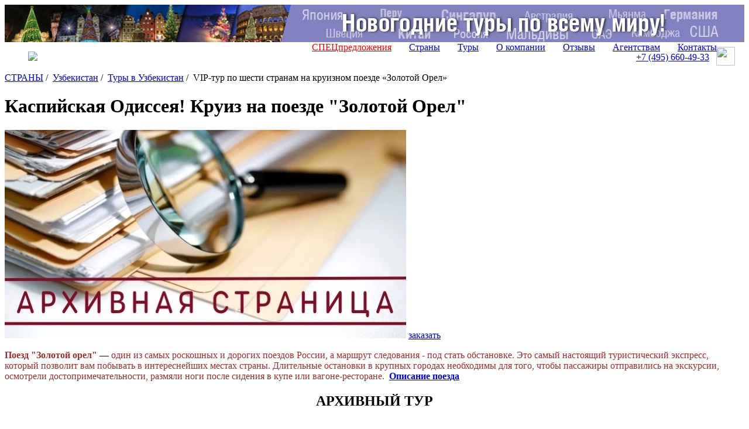

--- FILE ---
content_type: text/html; charset=UTF-8
request_url: https://www.svoiludi.ru/cruise/kaspiiskaia-odisseia-tashkent-erevan.html
body_size: 22563
content:
<!DOCTYPE HTML PUBLIC "-//W3C//DTD HTML 4.01//EN" "https://www.w3.org/TR/html4/strict.dtd"> <html> <head> <meta name="viewport" content="width=device-width, initial-scale=1"> <title>Круиз на поезде по Средней Азии и Кавказу, цены на 2024 год. Подбор тура </title> <link rel="stylesheet" href="/style/all.css?v1.3" type="text/css" /> <link rel="stylesheet" href="/lightbox/css/jquery.lightbox.packed.css" type="text/css" media="screen" /> <link rel="canonical" href="https://www.svoiludi.ru/cruise/kaspiiskaia-odisseia-tashkent-erevan.html" /> <meta name="description" content="Круиз на поезде по Средней Азии и Кавказу, цены на 2024 год. Подбор тура "> <meta property="og:title" content="Круиз на поезде по Средней Азии и Кавказу, цены на 2024 год. Подбор тура  - Туроператор «Свои люди»"> <meta property="og:image" content="/images/tb/17103/kaspiiskaia-odisseia-tashkent-erevan-17285470845601_w687h357.jpg"> <meta property="og:type" content="website"/> <meta property="og:locale" content="ru_RU" /> <meta http-equiv="Content-Type" content="text/html; charset=utf-8" /> <script  src="/lightbox/js/jquery-1.2.1.pack.js" type="text/javascript"></script> <script src="/scripts/adaptive.js" type="text/javascript"></script> <script  type="text/javascript" src="/scripts/jquery.rotator.js"></script> <script type="text/javascript">
	$(function(){
		$('#rotator1').rotator({fx:'slide',autorun: true, nav: true});
		$('#rotator2').rotator({fx:'fade',autorun: true, nav: false});
	})

	setTimeout( function() { $("#rotator2").css("background-image",""); } , 5000);

	</script> <script src="/lightbox/js/jquery.lightbox.js" type="text/javascript"></script> <script src="/scripts/zxml.js" type="text/javascript"></script> <script src="/scripts/sl.js?v1.2.3" type="text/javascript"></script> <script src="/scripts/script.js?v2" type="text/javascript"></script> <link rel="icon" href="/favicon.ico" type="image/x-icon"> <link rel="shortcut icon" href="/favicon.ico" type="image/x-icon"> <script>
	  (function(i,s,o,g,r,a,m){i['GoogleAnalyticsObject']=r;i[r]=i[r]||function(){
	  (i[r].q=i[r].q||[]).push(arguments)},i[r].l=1*new Date();a=s.createElement(o),
	  m=s.getElementsByTagName(o)[0];a.async=1;a.src=g;m.parentNode.insertBefore(a,m)
	  })(window,document,'script','//www.google-analytics.com/analytics.js','ga');
	  ga('create', 'UA-54077759-1', 'auto');
	  ga('send', 'pageview');
	</script> <script type="text/javascript" src="/scripts/openapi.js?34"></script> <script>
			$(document).ready(function () {
			    $('#dmiddle-content a[rel="lightbox"]').each(function(){
			        $(this).find('img').attr("src", $(this).attr('href'));
			        $(this).find('img').attr("width", 687);
			        $(this).find('img').removeAttr("height");
			        $(this).parent().css("width", "687px");
			        $(this).parent().css("height", "");
			        //alert($(this).find('img').height());
			    });
			});  
		</script> <link rel="stylesheet" href="/style/adaptive.css" type="text/css" /> </head> <body> <div id="dbody-conteiner"> <div id="dbanner-top"> <div class="rotator" id="rotator2" style="float: none; margin: 0; height: 64px; background: #850a26; background-image: url(/images/banners/gastranomik-baner7.jpg); background-position: center;"> </div> </div> <div id="dtop"> <div id="dlogo"> <a href="/"><img src="/img/logo-ext.svg"></a> </div> <button class="menu-button toggle-hamburger toggle-hamburger__animx"><span></span></button> <div id="dmenutop"> <a href="/top-tury.html" style="color: red;">СПЕЦпредложения</a> <a href="/countries.html">Страны</a> <a href="/tours.html">Туры</a> <a href="/about.html">О компании</a> <a href="/reviews.html">Отзывы</a> <a href="/agents.html ">Агентствам</a> <a href="/contacts.html">Контакты</a> </div> <div id="dtopphone"><ul> <li class="desktop_only"><a href="tel:74956604933">+7 (495) <span>660-49-33</span></a></li> <li class="social tab_only"><a href="tel:74956604933" target="_blank"><img src="/img/phone_icon.svg"></a></li> <li class="social"><a href="https://wa.me/74956604933" target="_blank"><img src="/img/whatapp_icon.svg"></a></li> </ul> <style>
    #dtop {
        position: relative;
        display: flex;
        flex-wrap: wrap;
        align-items: center;
        justify-content: space-between;
        padding: 0.5rem 1rem;
    }

    #dtop #dlogo {
        position: relative !important;
        top: 0px;
        left: 0px;
        margin-left: 1.5rem;
        background: transparent;
        width: auto !important;
    }

    #dtop #dlogo a, #dtop #dlogo img {
        height: 100%;
        width: auto !important;
    }

    #dtop #dmenutop {
    }

    #dtop #dmenutop a {
        padding: 0.5rem 15px;
    }

    #dtop .menu-button {
        top: auto !important;
    }

    #dtopphone {
    }

    #dtopphone ul {
        margin: 0px;
        padding: 0px;
        list-style: none;
        display: flex;
        align-items: center;
    }

    #dtopphone ul li {
        display: inline-flex;
        justify-items: center;
    }

    #dtopphone ul li.social img {
        margin-left: 0.75em;
        max-height: 100%;
        height: 28px;
        width: 28px;
    }

    @media (min-width: 990px) {

        .desktop_only {
            display: block;
        }

        .tab_only {
            display: none !important;
        }

        #dtop #dlogo {
        }

        #dtop #dmenutop {
            position: absolute;
            right: 2rem;
            bottom: 0.5rem;
            height: 100%;
            display: flex;
            align-items: end;
            justify-content: end;
            padding: 0 !important;
        }

        #dtopphone ul li.social {
        }

        #dtopphone ul li.social img {
            margin-left: 0.75em;
            max-height: 100%;
            height: 32px;
            width: 32px;
        }

    }

    @media (max-width: 980px) {

        .desktop_only {
            display: none !important;
        }

        .tab_only {
            display: block;
        }

        #dtop #dlogo {
        }

        #dtop #dmenutop {
        }

        #dtopphone {
            position: relative !important;
            padding: 8px 0px;
            top: 0px;
            right: 82px;
        }

        #dtopphone ul {
            justify-content: center;
        }

        #dtopphone ul li.social {
        }

        #dtopphone ul li.social img {
            height: 34px;
            width: 34px;
        }
    }

    @media (max-width: 768px) {

        #dtopphone {
            right: 58px;
        }

        #dtop #dlogo {
            height: auto;
            margin-left: 0px;
        }

        #dtop #dlogo img, #dtopphone ul li.social img {
            height: 36px !important;
            width: unset !important;
        }

        #dtopphone ul li.social {
        }

    }

    @media (max-width: 480px) {
        #dtopphone {
            font-size: 16px;
            right: 52px;
        }

        #dtopphone span {
            font-size: 22px;
        }

        #dtop #dlogo img {
            height: 30px !important;
        }

        #dtopphone ul li.social img {
            margin-left: 0.5em;
            height: 26px !important;
            width: unset !important;
        }
    }

    .uicon {
        display: inline-flex;
        vertical-align: middle;
        width: 22px;
        height: 22px;
        left: 0px;
        -webkit-mask-repeat: no-repeat;
        -webkit-mask-position: 50% 50%;
        -webkit-mask-size: contain;
        mask-repeat: no-repeat;
        mask-position: 50% 50%;
        mask-size: contain;
        background-color: white;
    }

    .uicon.uicon-xs {
        width: 10px;
        height: 10px;
    }

    .uicon.uicon-sm {
        width: 14px;
        height: 14px;
    }

    .uicon.uicon-md {
        width: 18px;
        height: 18px;
    }

    .uicon.uicon-2x {
        width: 44px;
        height: 44px;
    }

    .uicon.uicon-3x {
        width: 66px;
        height: 66px;
    }

    .uicon.uicon-4x {
        width: 44px;
        height: 88px;
    }
</style></div> </div> <div id="dmiddle" class="p60"> <div class="mobile-display inner-menu"> <div style="clear: both;" class="search"> <form action="/search.html" method="get" class="aside_search"> <button type="submit"></button> <input name="query" type="text" placeholder="поиск по сайту"> </form> </div> <button class="menu-button2 toggle-hamburger toggle-hamburger__animx"><span></span></button> <div class="menu-inner"> <div id="dleftmenu-2col"> <div id="dleftmenu-2col-left"> <a href="/uzbekistan/tury-v-uzbekistan.html" title="Туры в Узбекистан" class="selected">Туры в Узбекистан</a> <a href="/uzbekistan/tury-v-uzbekistane.html" title="Туры на Новый Год - 2026 в Узбекистан" >Туры на Новый Год в Узбекистан</a> <a href="/uzbekistan/goroda-i-kurorty-uzbekistana.html" title="Города и курорты Узбекистана" >Города и курорты Узбекистана</a> </div> <div id="dleftmenu-2col-right" data-class="optim"> <a href="/uzbekistan/korporativnyi-vip-tur-v-samarkand-tur.html" title="Корпоративный VIP-тур в Самарканд" >Корпоративный VIP-тур в Самарканд</a> <a href="/uzbekistan/vostochnaya-skazka-v-uzbekistane.html" title="Восточная сказка в Узбекистане" >Восточная сказка в Узбекистане</a> <a href="/uzbekistan/osennee-puteshestvie-v-uzbekistan.html" title="Классическое путешествие по Узбекистану" >Классическое путешествие по Узбекистану!</a> <a href="/uzbekistan/jemchujiny-uzberistana-na-prazdniki.html" title="Путешествие в Узбекистан на майские каникулы" >Жемчужины Узбекистана на майские праздники</a> <a href="/uzbekistan/maiskie-kanikuly-v-solnechnom-uzberkistane-tur.html" title="В Узбекистан на майские праздники" >Майские каникулы в солнечном Узбекистане</a> <a href="/cruise/kaspiiskaia-odisseia-erevan-almaty.html" title="Каспийская Одиссея! На VIP-поезде через 6 стран!" >Каспийская Одиссея! От Еревана до Алматы на поезде "Золотой Орёл"</a> <a href="/cruise/sokrovischa-uzbekistana.html" title="Сокровища Узбекистана" >Сокровища Узбекистана! Круиз на поезде "Золотой Орёл"</a> <a href="/cruise/shelkovyi-puti-almaty-tashkent.html" title="Шелковый путь! Круиз на поезде &quot;Золотой Орёл&quot;" >Шелковый путь! Круиз на поезде "Золотой Орёл"</a> </div> </div> </div> </div> <div id="dright-container"> <div id="dright"> <div id="lcol"> <div id="lcol-padding"> <div id="dlegend" xmlns:v="http://rdf.data-vocabulary.org/#"> <span typeof="v:Breadcrumb"> <a href="/" class="home" rel="v:url" property="v:title"><span style="display: none;">home</span></a> </span> <span typeof="v:Breadcrumb"> <a href="/countries.html" title="Страны" rel="v:url" property="v:title">СТРАНЫ</a>&nbsp;/&nbsp;		</span> <span typeof="v:Breadcrumb"> <a href="/uzbekistan.html" title="Государство Узбекистан" rel="v:url" property="v:title">Узбекистан</a>&nbsp;/&nbsp;		</span> <span typeof="v:Breadcrumb"> <a href="/uzbekistan/tury-v-uzbekistan.html" title="Туры в Узбекистан" rel="v:url" property="v:title">Туры в Узбекистан</a>&nbsp;/&nbsp;		</span> <span title="Каспийская Одиссея! Круиз на поезде &quot;Золотой Орел&quot;">VIP-тур по шести странам на круизном поезде «Золотой Орел»</span> </div> <h1 id="dheading">Каспийская Одиссея! Круиз на поезде "Золотой Орел"</h1> <div id="dmiddle-content"> <div> <div class="top_image-container"> <img src="/images/tb/17103/kaspiiskaia-odisseia-tashkent-erevan-17285470845601_w687h357.jpg" alt="Каспийская Одиссея! Круиз на поезде &quot;Золотой Орел&quot;" title="Каспийская Одиссея! Круиз на поезде &quot;Золотой Орел&quot;"> <a href="#" class="top_image-order act-order_form">заказать</a> </div> </div> <div class="infoblck bej"> <p><strong><span style="color: #9b2d30;">Поезд &quot;Золотой орел&quot; </span></strong>&mdash; <span style="color: #9b2d30;">один из самых роскошных и дорогих поездов России, а маршрут следования - под стать обстановке. Это самый настоящий туристический экспресс, который позволит вам побывать в интереснейших местах страны. Длительные остановки в крупных городах необходимы для того, чтобы пассажиры отправились на экскурсии, осмотрели достопримечательности, размяли ноги после сидения в купе или вагоне-ресторане. </span>&nbsp;<a href="https://www.svoiludi.ru/russia/transsibirskii-ekspress-zolotoi-orel.html"><strong>Описание поезда</strong></a></p> </div><div class="infoblck red"> <h2 style="text-align: center;">АРХИВНЫЙ ТУР</h2> </div><div class="txtblck content"><p><strong>Приглашаем Вас в VIP-тур на первом в России частном туристическом поезде &laquo;Золотой Орел&raquo;. По уровню комфорта купе поезда &quot;Золотой Орел&quot; соответствуют номерам в престижных отелях. Всего несколько раз в год этот роскошный экспресс отправляется по удивительному маршруту: через пять самобытных восточных государств и самое большое озеро на стыке Европы и Азии - озеро Севан, которое из-за размеров называют Каспийским морем. Вас ждет насыщенная экскурсионная программа по достопримечательностям Армении, Грузии, Туркменистана, Узбекистана, Азербайджана и Казахстана!</strong></p> <h2>Каспийская Одиссея! От Ташкента до Еревана</h2> <p><strong>Маршрут круиза:</strong>&nbsp;Ташкент &ndash; Самарканд - Бухара &ndash; Хива - Газовый кратер Дарваза - Ашхабад - Баку - Тбилиси &ndash; Телави - Мцхета &ndash; Уплисцихе - Гори &ndash; Боржоми - Дилижан &ndash; Озеро Севан - Ереван.</p> <p><strong>Продолжительность круиза:</strong> 16 дней/ 15 ночей.</p> <p><strong>Даты в 2024 году:</strong>&nbsp;по запросу.</p> <p><strong>Стоимость за человека:</strong></p> <div class="table-scroll"> <table border="1" cellpadding="1" cellspacing="1"> <tbody> <tr> <td style="text-align: center;"><strong>Категория купе</strong></td> <td style="text-align: center;"><strong>Серебрянный класс</strong></td> <td style="text-align: center;"><strong>Золотой класс</strong></td> <td style="text-align: center;"><strong>Императорский класс</strong></td> </tr> <tr> <td style="text-align: center;"><strong>Двухместное размещение</strong></td> <td style="text-align: center;">26795$</td> <td style="text-align: center;">33495$</td> <td style="text-align: center;">56895$</td> </tr> <tr> <td style="text-align: center;"><strong>Одноместное размещение</strong></td> <td style="text-align: center;">40195$</td> <td style="text-align: center;">55295$</td> <td style="text-align: center;">110995$</td> </tr> </tbody> </table> </div> <p><strong>В стоимость включено:</strong></p> <p><strong>Проживание</strong></p> <ul> <li>Проживание в пятизвездочном отеле в начале и в конце тура (Ташкент и Ереван);</li> <li>Проживание в лучших железнодорожных вагонах, размещение в купе с ванной комнатой на поезде &quot;Золотой орел&rdquo; (11 ночей);</li> <li>1 ночь проживания в пятизвездочном отеле Four Seasons, Баку (или аналогичном);</li> <li>1 ночь проживания в роскошном пятизвездочном отеле &quot;Йылдыз&quot; (Yyldyz), Ашхабад (или аналогичном).</li> </ul> <div> <p><strong>Питание</strong></p> <ul> <li>Свежеприготовленные блюда на борту с использованием лучших местных ингредиентов;</li> <li>Аутентичные блюда в местных ресторанах;</li> <li>Щедрое предложение напитков, включая международные вина во время обеда и ужина;</li> <li>Гала-ужин с икрой на борту нашего поезда;</li> <li>Завтрак, обед и ужин ежедневно - начиная с ужина в День 1 и заканчивая завтраком День 16;</li> <li>Вариант питания в купе для гостей Императорского люкса;</li> <li>Пакеты напитков по системе &quot;все включено&quot; для гостей Императорского люкса;</li> <li>Чай, кофе, бутилированная вода, безалкогольные напитки и местное пиво в вагоне баре.</li> </ul> <p><strong>Сервис</strong></p> <ul> <li>24-часовое обслуживание бортпроводников;</li> <li>Опытная команда менеджеров тура;</li> <li>Услуги зарегистрированного в Великобритании врача на борту поезда;</li> <li>Трансферы по прибытии и отправлении;</li> <li>Все чаевые - в поезде и вне поезда;</li> <li>Услуги носильщика багажа на протяжении всего путешествия;</li> <li>Бесплатный чай, кофе и бутилированная вода в купе 24 часа в сутки;</li> <li>Халаты, тапочки и туалетные принадлежности в купе;</li> <li>Платные услуги прачечной на борту поезда;</li> <li>Живая музыка в вагоне баре в исполнении нашего пианиста.</li> </ul> <p><strong>Программа экскурсий</strong></p> <ul> <li>Полностью организованная программа экскурсий вне поезда под руководством опытного гида, подробно описанные в маршруте;</li> <li>Свобода выбора вариантов экскурсий;</li> <li>Чартерный рейс из Баку в Ашхабад / возможность путешествия на пароме грузового поезда через Каспийское море;</li> <li>Персональные наушники для прослушивания комментариев профессионального гида;</li> <li>Бутилированная вода во время экскурсий;</li> <li>Питание в местных ресторанах в соответствии с программой тура.</li> </ul> </div></div><div class="txtblck content"><h2>Программа круиза</h2> <h4>День 1. Ташкент, Узбекистан</h4> <p>По прибытии в <strong>Ташкент</strong> Вас встречает наш представитель и организует трансфер в пятизвездочный отель в центре города.</p> <p>Вечером мы приглашаем Вас на <strong>приветственный ужин.</strong> К ужину, а также в течение всего путешествия Вам будет предложена винная карта с тщательно подобранным ассортиментом вин со всего мира.</p> <h4>День 2. Ташкент,&nbsp;Узбекистана</h4> <p>Сегодня мы побываем в Ташкенте, столице Узбекистана, и проедем по современной, построенной в стиле &laquo;советской эпохи&raquo; части города, которая была восстановлена после разрушительного землетрясения 1966 года. <br />
Экскурсия включает также посещение <b>Старого города </b>с узкими улочками, застроенными домами, и мечетями. В библиотеке медресе нам будет предоставлена уникальная возможность увидеть одну из самых священных и почитаемых реликвий Ислама &ndash; древнейшую&nbsp;<b>рукопись Корана Османа. </b>Далее мы отправляемся в <b>Музей железнодорожной техники&nbsp;</b>и&nbsp;<b>Государственный&nbsp;</b><b>музей&nbsp;</b><b>прикладного&nbsp;</b><b>искусства&nbsp;</b><b>Узбекистана</b>.</p> <p>Вечером мы садимся на наш частный поезд &laquo;Золотой Орел&raquo; и начинаем наше железнодорожное путешествие в Ереван.</p> <h4>День 3. Самарканд, Узбекистан</h4> <p>История Самарканда неразрывно связана с многовековой историей <strong>Великого Шелкового пути.</strong>Уже само название города, основанного в VI веке до нашей эры, указывает на его статус, как одного из самых важных городов Центральной Азии и известного своим архитектурным наследием, относящимся к XIV &ndash; XVII векам, период на который пришёлся расцвет Самарканда как легендарной столицы империи Тамерлана и династии Тимуридов.</p> <p>Сегодня мы посетим некоторые из самых значительных мест города, включая <b>площадь&nbsp;</b><b>Регистан</b>, отличающуюся своей утонченной элегантностью <b>мечеть Биби-Ханым </b>и&nbsp;<b>обсерваторию</b><b>У лугбека</b>, одну из первых исламских астрономических обсерваторий, построенную в 1428 году. Перед ужином мы вернемся на площадь, освещенную ночными огнями.</p></div><div class="txtblck content"><h4>День 4. Бухара, Узбекистан</h4> <p>Бухара просто восхищает своим великолепием и стоит того, чтобы задержаться здесь на 2 дня. В преддверии празднования 2500-летия в 1999 году UNESCO финансировало реновацию большей части города. <strong>Бухара</strong> &ndash; это сокровищница исторических зданий и архитектурных памятников, многие из которых прекрасно сохранились до наших дней.</p> <p>Экскурсионная программа в Бухаре начинается с посещения дворца <b>Ситораи Мохи-Хоса </b>(что в переводе означает &laquo;Дворец, Подобный Звездам и Луне&raquo;). В настоящее время это<strong> М</strong><strong>узей декоративно-прикладного искусства.</strong></p> <p>Далее мы направляемся в <strong>медресе Халифа Ниёзкули (Ниязкули), </strong>более известного под названием <b>Чор-Минор </b>&mdash; в переводе Четыре минарета. Медресе продолжает вызывать архитектурный интерес благодаря своему уникальному дизайну. Каждый из четырех минаретов имеет разную форму. Существует мнение, что элементы художественного оформления этих башен отражают религиозно - философское осмысление четырех мировых религий.</p> <p>После обеда в местном ресторане мы посетим <b>Шуховскую башню</b>, построенную в 1929 году, которая когда-то выполняла функцию водонапорной башни. Сегодня башня восстановлена и служит туристической достопримечательностью. Мы поднимемся на лифте на смотровую площадку, откуда открывается великолепный вид на Старый город. <br /> <br />
И завершается наша экскурсия поездкой в древнюю <b>цитадель Арк</b>.</p> <p>Эта &laquo;Благородная обитель&raquo; как нельзя лучше передает восточную экзотикуУзбекистана.</p> <p>Ужин пройдет в ресторане на <strong>крыше отеля Minorai Kalon, </strong>где мы продегустируем лучшие блюда бухарской кухни и полюбуемся на площадь Калян в лучах заходящегосолнца .</p></div><div class="txtblck content"><h4>День 5. Бухара, Uzbekistan</h4> <p>Бухара &ndash; волшебный город, где современная жизнь переплетается с таинственным очарованием древней архитектуры. Экскурсионная программа начинается с посещения центральной площади.</p> <p><b>Ляби Хауз</b>, что впереводе значит &laquo;у пруда&raquo;. Площадь образована зданиями медресе <strong>Кукельдаш</strong> и медресе и ханаки <strong>Диван-Беги,</strong> обрамляющими <strong>водоем хауз Надир-Беги.</strong> Здесь в тени тутовых деревьев местные чайханы уютно соседствуют с вечерними джаз-барами и кофейнями в западном стиле.</p> <p>К западу от площади Ляби Хауз расположена древнейшая мечеть Бухары &ndash; <b>Магоки Аттори</b>. Ее строительство в 714году связано с именем арабского шейха, наместника Хорасана, Кутейбы ибн Муслима &ndash; одного из первейших людей, принесших ислам на территорию Центральной Азии. Мечеть известна своим резным декором, уникальными голубыми орнаментами и арками, украшенными сталактитами, и входит в список объектов Всемирного наследия&nbsp; ЮНЕСКО. В настоящее время в ней располагается <strong>Музей ковровых изделий. <br /> <br /> </strong>Далее мы двигаемся к <strong>площади Калян </strong>и знаменитой <b>мечети </b><b>Калян</b>, одной из древнейших и второй по величине во всей Центральной Азии. Традиционный дизайн мечети, ее большие комнаты максура, галереи с куполами и глубокими нишами перенесет Вас в давно ушедшую эпоху.</p> <p>После обеда - свободное время. Вы можете посетить<strong> базарные ряды</strong> или провести время в <strong>чайхане.</strong></p> <p>А вечером мы приглашаем Вас на традиционное <strong>узбекское барбекю</strong>. Сочное мясо, обильно маринованное и приготовленное на гриле на открытом огне&hellip; это тающее во рту угощение станет идеальным завершением нашего пребывания в Бухаре. Мы снова садимся в поезд и продолжаем наше путешествие.</p> <h4>День 6. Хива,&nbsp;Узбекистан</h4> <p>Сегодня мы отправляемся на экскурсию в <strong>древний город Хиву,</strong> основанный 2500 лет тому назад. Когда-то один из важных торговых поселений Шелкового пути, а в настоящее время объект Всемирного наследия ЮНЕСКО, Хива находится на пересечении путей из <strong>России в Иран, Монголию и Китай.</strong> Возвышающийся посреди пустыни город поражает великолепием древней архитектуры. Мы перенесемся в глубину веков и посетим завораживающие своей красотой мечети, базары и минареты древних стен Хивы.</p></div><div class="txtblck content"><h4>День 7. Газовый кратер Дарваза и Ашхабад, Туркменистан</h4> <p>Следующая запланированная остановка поезда &laquo;Золотой Орел&raquo; на железнодорожной станции<strong> Ичогуз. </strong>Отсюда мы отправимся на экскурсию к знаменитому горящему <b>газовому кратеру Дарваза</b>, который представляет собой впечатляющее зрелищеособенно в ночное время. Этот 70-метровый кратер находится в центре пустыни Каракум, территории богатой природным газом. Местные жители называют его &laquo;Дверью в преисподнюю&raquo;, или &laquo;Вратами ада&raquo;, он горит уже более 50 лет.</p> <p><b>Ашхабад</b>,&nbsp; столицу Туркменистана, еще называют &laquo;Лас Вегасом Каракума&raquo;. Город расположен между пустыней Каракум и горной системой Копетдаг. Ашхабад считается сравнительно молодым городом, который вырос на руинах города Конджикала на Великом шёлковом пути. В советское время город был почти полностью перестроен после разрушительного землетрясения в 1948 году. Городские экстравагантные фонтаны, золотые купола и современные небоскребы выглядят несколько необычно на фоне пустыни. <br /> <br />
Основным пунктом программы нашего пребывания в Ашхабаде станет посещение <b>Национального музея </b>и <b>Мечети Туркменбаши Рухы </b>в селении <strong>Кипчак.</strong></p> <p>В Ашхабаде мы остановимся на одну ночь в гостинице, пока поезд погрузят на паром и перевезут через Каспийское море.</p> <p><b>День 8.&nbsp;</b><b>Баку,&nbsp;</b><b>Азербайджан</b></p> <p>В этот день мы совершим перелет из Ашхабада в Баку и разместимся в пятизвездочном отеле <strong>Four Seasons Баку </strong>(или аналогичном) на одну ночь. <br /> <strong><br />
Баку, </strong>столица Азербайджана, находится на западном побережье Каспийского моря в южной части Апшеронского полуострова вдоль Бакинской бухты.<br /> <br />
Бухта, защищенная островами Бакинского архипелага, представляет собой лучшую гавань Каспийского моря, а Апшеронский полуостров обеспечивает защиту от сильных северных ветров. <br /> <br />
Баку получил свое международное значение благодаря крупным нефтяным месторождениям и развитой нефтяной промышленности.<br /> <br />
Центром современного Баку является <b>Старый город </b>или <strong>крепость Ичери-шехер. </strong>Большинство стен, укрепленных после русского завоевания в 1806 году, сохранились до наших дней, в том числе и 27-метровая башня <b>Гыз галасы </b><b>(Девичья башня</b>,<b>XII век). </b>Обнесенный стеной старый город очень живописен, с его лабиринтом узких улочек и старинными зданиями. <br />
К ним относится<strong> Дворец Ширваншахов</strong>, сейчас музей, старейшая часть которого датируется XI веком. К XI веку относится также мечеть <strong>Сынык-Кала (1078-79). </strong>Другие известные исторические здания: <strong>Диван-хане, Джума-мечеть и Мавзолей Сейида Яхья Бакуви, </strong>средневекового ученого, мыслителя и придворного астролога. Вокруг крепостных стен по склонам холмов, окружающих залив, поднимаются улицы и величественные здания современного Баку.</p></div><div class="txtblck content"><h4>День 9. Баку, Азербайджан &ndash; свободный день или тур на выбор</h4> <p>Сегодня утром мы предлагаем тур к&nbsp;<b>наскальным рисункам Гобустана</b>.</p> <p>Расположенный в 64 км от Баку на западном побережье Каспийского моря, <strong>Гобустанский заповедник </strong>является выдающимся археологическим памятником с более чем 6000 доисторических наскальных рисунков. На этой территории также обнаружены некогда обитаемые пещеры, следы поселений и усыпальницы.</p> <p>После экскурсии мы предлагаем обед в ресторане с видом на Каспийское море.</p> <p>Вечером мы возвратимся на наш поезд Золотой Орел и продолжим путешествие в Грузию.</p> <h4>День 10. Тбилиси, Грузия</h4> <p>Мы направляемся в <strong>Тбилиси. </strong>В окружении Сурамского горного хребта, город протянулся узкой полосой на 27 км по берегам реки Куры. Несмотря на войны и пожары, вызвавшие многочисленные изменения в топографии Тбилиси, старая частьгорода сохранила свою первоначальную планировку, напоминающую паутину из узких извилистых улочек и переулков.</p> <p>Сегодня мы посетим исторические места города: крестово-купольный <b>Храм Метехи&nbsp;</b>XIII века, бывший в прошлом крепостью и резиденцией грузинских царей, и <b>православный собор Сиони </b>V века, историческиглавный храм Тбилиси.<br /> <br />
Мы также побываем в построенном в 2004 году православном кафедральном <b>соборе Святой Троицы Цминда Самеба</b>, одном из крупнейших православных храмов в мире, и совершим <b>пешеходную экскурсию по старому городу </b>и проспекту Руставели. Здесь находится Большой концертный зал Тбилисской филармонии. Построенное в 1967-1971 годы, здание Тбилисской филармонии признано самым красивым общественным зданием, созданным после Второй мировой войны. <br /> <br />
В <b>музее Грузии </b><strong>им. Симона Джанашиа</strong> мы познакомимся с сокровищами города - уникальной коллекцией из археологических, этнографических и культурных экспонатов.</p> <h4>День 11. Телави,&nbsp;Регион Кахетия,&nbsp;Грузия</h4> <p>Сегодня мы побываем в живописном <b>Кахетинском регионе</b>, который граничит с Большим Кавказским горным хребтом. Регион известен как родина грузинских виноделов.</p> <p>Мы посетим загородное <b>имение Цинандали</b>, с прекрасным декоративным садом, домом-музеем, парком и исторической винодельней XIX века. Имение расположено недалеко от Телави, около двух часов езды от Тбилиси, и принадлежит семье князя Александра Чавчавадзе, основоположника грузинского романтизма и энтузиаста виноделия.</p></div><div class="txtblck content"><h4>День 12. Мцхета, Уплисцихе &amp; Гори, Грузия</h4> <p>Сегодня мы побываем в <strong>Мцхете, пещерном городе Уплисцихе и Гори.</strong></p> <p><b>Мцхета, древняя столица Грузии</b>. Благодаря своему историческому значению и многочисленным древним памятникам Мцхета в 1994 году стала объектом Всемирного наследия ЮНЕСКО.</p> <p>Знаменитый <b>пещерный город Уплисцихе&nbsp;</b>датируется VI веком до нашей эры и впервые упоминается в летописях I века нашей эры. Мы пройдем по высеченным в скалистом плато огромным гулким залам, извилистым коридорам-улицам, залам для языческих культов и даже увидим остатки старейшего театра Грузии со зрительным залом, сценой и оркестровой ямой. Как и у других пещерных городов Грузии, история Уплисцихе уходит своими корнями в доисторические традиции народов Ближнего Востока.</p> <p>С одной стороны, крепость была защищена Курой и почти отвесной скалой; с другой, - мощными укреплениями. Его стратегическое положение на подступах к Гори и сильная оборона позволяли контролировать окружающую местность. Были многочисленные попытки уничтожить Уплисцихе. И только в XIII веке это удалось сделать ордам сына Чингисхана Хулагу, захвативших и разрушивших с помощью осадных машин многие крепости в Закавказье. 5000 жителей Уплисцихе погибли, и жизнь в крепости навсегда оборвалась.</p> <p><strong>Гори </strong>&mdash; один из старейших городов Грузии, основанный в VII веке нашей эры как Тонтио. В 1879 году здесь родился советский вождь Иосиф Сталин. Детские годы он провел в городе, а затем (1888-94) учился в духовной семинарии. Небольшой дом, в котором родился Сталин, сохранился рядом с дворцовым зданием, в котором находится главный корпус <b>музея Сталина</b>. Рядом с ним представлен личный железнодорожный салон-вагон Сталина, который использовался им с 1941 года, в том числе для поездок на Тегеранскую и Ялтинскую конференции.</p> <p>Завершится экскурсия выступлением группы традиционного грузинского полифонического пения <strong>(грузинское многоголосие).</strong></p> <h4>День 13. Боржоми, Грузия</h4> <p>На берегу Куры в <b>Боржомском ущелье&nbsp;</b>находится <strong>город Боржоми. </strong>Все ущелье представляет собой обширный природный заповедник, расположенный на высоте 800 м над уровнем моря и усеянный курортными городами и летними виллами, построенными во второй половине XIX века. Здесь разливается самая известная минеральная вода бывшего СССР &laquo;Боржоми&raquo; &mdash; более 300 000 000 бутылок в год.</p> <p>В непосредственной близости от Боржоми, в <strong>селе Ликани,</strong> расположен <b>Дворец Романовых </b>(также известный, как Ликанский дворец) &ndash; это один из красивейших образцов архитектуры в Грузии. В настоящее время во дворце ведутся реставрационные работы, и через некоторое время здесь откроется государственный музей царской семьи.</p></div><div class="txtblck content"><h4>День 14. Дилижан&amp;ОзероСеван, Армения</h4> <p>Мы продолжаем наше путешествие и направляемся в<strong> Дилижан,</strong> где посетим расположенный недалеко от города <b>монастырь Ахпат</b>, построенный в период с X по XIV века. Монастырь расположен в живописном месте на плато в ущелье небольших горных рек. Главный храм монастыря -<strong> Церковь Сурб Зоравор Аствацацин (Церковь Святой Богородицы Зоравор).</strong></p> <p>Далее наш поезд следует по живописному маршруту вокруг<strong> озера Севан</strong>, и мы делаем короткую остановку для прогулки по пляжу. Наряду с Ваном и Урмией, <b>озеро Севан </b>&ndash; одно из главных озер исторической Армении, которые&nbsp; называют армянскими &laquo;морями&raquo;. Это единственное озеро, которое полностью находися внутри границ современной Республики Армения.</p> <h4>День 15. Ереван,&nbsp;Армения</h4> <p>Ереван расположен в Араратской долине, на левом берегу Аракса, а с южной стороны возвышаются заснеженные вершины горы<strong> Арарат.</strong> Несмотря на то, что гора находится на востоке Турции, за пределами современной Армении, она является главным национальным символом армян и считается священной горой. <br /> <br />
У Еревана очень богатая история: город был заселен 6000 лет до нашей эры, и в VIII веке до нашей эры здесь была воздвигнута крепость <strong>Эребуни. </strong>До начала XIX века город постоянно захватывали, и он переходил от турок к персам, и только в 1827 году вошел в состав Российской Империи. В 1920 году город становится столицей советской Республики Армения, а после распада Советского Союза &ndash; столицей независимого государства Армения.</p> <p>Сегодня мы направляемся за 37 км от Еревана на экскурсию в <b>монастырский комплекс Герард</b>, внесённый ЮНЕСКО в список объектов Всемирного культурного наследия. Часть храмов, пещерные кельи, часовни и другие сооружения высечены в склоне холма. Комплекс средневековой скальной архитектуры расположен в великолепном по своей природной красоте <strong>горном ущелье притока реки Азат.</strong></p> <p>Мы также посетим сооруженный в I веке нашей эры языческий храм бога солнца Митры, <b>Гарни</b>, и сохранившиеся возле храма остатки древней крепости, царского дворца и здания бани.</p> <p>По возвращении в Ереван мы остановимся у архитектурно-монументального <b>комплекса &laquo;Каскад&raquo; </b>и побываем в <strong>Центре искусств Гафесчяна.</strong></p></div><div class="txtblck content"><h4>День 16. Ереван,&nbsp;Армения</h4> <p>После завтрака отъезд в аэропорт к Вашему рейсу.</p> <p>Вы можете продлить свое пребывания в Ереване, оставшись еще на несколько дней, и самостоятельно исследовать город и его окрестности!</p></div> <div style="clear: both; margin: 0 10px;"> <div id="dformzakaz"> <hr style="border: 1px solid #d57819"> <form method="POST" id="zakazform" name="zakazform" action="/?temapage=requesttour&action=request"> <input type="Hidden" name="fidobject" value="17103"> <input type="hidden" name="furi" value="www.svoiludi.ru/cruise/kaspiiskaia-odisseia-tashkent-erevan.html"> <table border="0" cellpadding="0" cellpadding="1"> <tr> <td colspan="2"><h3>Запрос путешествия</h3></td> </tr> <tr> <td class="thead" title="укажите ваше имя, как к вам обращаться">Имя <span class="required" title="укажите ваше имя, как к вам обращаться">*</span>:&nbsp;</td> <td><input type="text" name="ffio" size="40"></td> </tr> <tr> <td class="thead" title="укажите номер телефона, желательно с кодом города">Телефон <span class="required" title="укажите номер телефона, желательно с кодом города">*</span>:&nbsp;</td> <td><input type="text" name="fphone" size="40"></td> </tr> <tr> <td class="thead" title="если у вас нет email, укажите телефон">E-mail <span class="required" title="если у вас нет email, укажите телефон">*</span>:&nbsp;</td> <td><input type="text" name="femail" size="40"></td> </tr> <tr> <td class="thead">Количество человек:&nbsp;</td> <td><input type="text" name="fcnt" size="40"></td> </tr> <tr> <td class="thead">Предполагаемые даты поездки:&nbsp;</td> <td><input type="text" name="fdate" size="40"></td> </tr> <tr> <td class="thead">Количество дней:&nbsp;</td> <td><input type="text" name="fday" size="40"></td> </tr> <tr> <td class="thead">Категория отеля:&nbsp;</td> <td><select name="fhotel"> <option value=""></option> <option value="5">5*</option> <option value="4">4*</option> <option value="3">3*</option> </select> </td> </tr> <tr> <td class="thead">Перелет:&nbsp;</td> <td><input type="Checkbox" name="fperelet" value="1" class="check">&nbsp;нужен</td> </tr> <tr> <td class="thead" title="место вашего проживания, чтобы с вами связаться, часовой пояс">Город вылета:&nbsp;</td> <td><input type="text" name="fcity" size="40"></td> </tr> <tr> <td class="thead">Виза:&nbsp;</td> <td><input type="Checkbox" name="fvisa" value="1" class="check">&nbsp;нужна</td> </tr> <tr> <td class="thead">Трансфер:&nbsp;</td> <td><input type="Checkbox" name="ftransfer" value="1" class="check">&nbsp;нужен</td> </tr> <tr> <td class="thead">Рассылка СПО (не чаще 2-3 раз в неделю):&nbsp;</td> <td><input type="Checkbox" name="fsubscribe" value="1" class="check" checked>&nbsp;нужна</td> </tr> <tr> <td class="thead">Являюсь постоянным клиентом компании:&nbsp;</td> <td><input type="Checkbox" name="fclient" value="1" class="check">&nbsp;да</td> </tr> <tr> <td class="thead">Согласен на обработку персональных<br> данных в соответствии 
с<br> <a href="/politika.html">Политикой конфиденциальности</a> <span class="required">*</span>:&nbsp;</td> <td style="vertical-align: bottom;"> <input type="Checkbox" name="fpolitika" value="1" class="check" checked>&nbsp;да</td> </tr> <tr valign="top"> <td class="thead">Комментарий:<br> (дополнительные пожелания,<br> удобное время и способ связи)</td> <td><textarea name="fcomment" cols="31" rows="10"></textarea></td> </tr> <tr class="fb"> <td>Подтверждение контакта:&nbsp;</td> <td><input type="text" name="contact_verification" size="40" value=""></td> </tr> <tr> <td colspan="2" align="center"><input class="order_but" type="submit" name="fsubmit" value="" ></td> </tr> <tr> <td colspan="2" align="left"><span class="required">*</span> - поля, обязательные для заполнения</td> </tr> <tr class="fb"> <td>Комментарий посетителя:&nbsp;</td> <td><input type="text" name="fbcomment" size="40"></td> </tr> </table> </form> </div> </div> <div style="clear: both; margin: 50px 10px 0 10px;"> <noindex> <div class="addthis_inline_share_toolbox"></div> </noindex> </div> <iframe name="karman" width="0" height="0" frameborder="0"></iframe> <div style="margin: 30px 6px 0 0; padding: 0 0 0 0; text-align: right;"><a href="#dtop" style="color: #a1a3a8; text-decoration: none; background: url(/img/up.gif) 100% 100% no-repeat; padding-right: 20px; font: normal 11px Arial, Helvetica, sans-serif;">наверх</a></div> </div> </div> </div> </div> </div> <div id="dleft" class="mobile-none"> <form id="dsearchform" name="s" action="/search.html" method="get"><input type="Text" name="query" class="inputtext"><input type="Submit" value="найти" class="inputsubmit"></form> <div style="clear: both;"></div> <div id="dcountry"> <a href="/uzbekistan.html" title="Государство Узбекистан">Узбекистан</a></div> <div id="dleftmenu-2col"> <div id="dleftmenu-2col-left"> <a href="/uzbekistan/tury-v-uzbekistan.html" title="Туры в Узбекистан" class="selected">Туры в Узбекистан</a> <a href="/uzbekistan/tury-v-uzbekistane.html" title="Туры на Новый Год - 2026 в Узбекистан" >Туры на Новый Год в Узбекистан</a> <a href="/uzbekistan/goroda-i-kurorty-uzbekistana.html" title="Города и курорты Узбекистана" >Города и курорты Узбекистана</a> </div> <div id="dleftmenu-2col-right" data-class="optim"> <a href="/uzbekistan/korporativnyi-vip-tur-v-samarkand-tur.html" title="Корпоративный VIP-тур в Самарканд" >Корпоративный VIP-тур в Самарканд</a> <a href="/uzbekistan/vostochnaya-skazka-v-uzbekistane.html" title="Восточная сказка в Узбекистане" >Восточная сказка в Узбекистане</a> <a href="/uzbekistan/osennee-puteshestvie-v-uzbekistan.html" title="Классическое путешествие по Узбекистану" >Классическое путешествие по Узбекистану!</a> <a href="/uzbekistan/jemchujiny-uzberistana-na-prazdniki.html" title="Путешествие в Узбекистан на майские каникулы" >Жемчужины Узбекистана на майские праздники</a> <a href="/uzbekistan/maiskie-kanikuly-v-solnechnom-uzberkistane-tur.html" title="В Узбекистан на майские праздники" >Майские каникулы в солнечном Узбекистане</a> <a href="/cruise/kaspiiskaia-odisseia-erevan-almaty.html" title="Каспийская Одиссея! На VIP-поезде через 6 стран!" >Каспийская Одиссея! От Еревана до Алматы на поезде "Золотой Орёл"</a> <a href="/cruise/sokrovischa-uzbekistana.html" title="Сокровища Узбекистана" >Сокровища Узбекистана! Круиз на поезде "Золотой Орёл"</a> <a href="/cruise/shelkovyi-puti-almaty-tashkent.html" title="Шелковый путь! Круиз на поезде &quot;Золотой Орёл&quot;" >Шелковый путь! Круиз на поезде "Золотой Орёл"</a> </div> </div> <div class="dbanner-left-middle" style="padding-top: 0px;"><a href="/africa-tours.html" title="" style="background: url('/images/razdel/15642/17314971489192.png') left top no-repeat; height: 155px;"></a> </div><div class="dbanner-left-middle" style="padding-top: 0px;"><a href="/cooperation-organizations.html" title="" style="background: url('/images/razdel/15642/17574202829838.png') left top no-repeat; height: 155px;"></a> </div> <div id="dleftmenu-bottom"> <div id="dmenutur-second"> <a href="/tours.html" class="title" title="Путешествия по всему миру">Туры</a> <a href="/garantirovannye-tury.html" title="Гарантированные туры в мини-группах" >Гарантированные туры в мини-группах</a> <a href="/tury-may-holidays.html" title="Майские праздники 2026! " >Туры на майские праздники</a> <a href="/individual-tours.html" title="Индивидуальные туры " >Индивидуальные туры</a> <a href="/plan-tours.html" title="Идеи путешествий и популярные туры" >Идеи путешествий и популярные туры</a> <a href="/cooperation-organizations.html" title="Корпоративные туры" >Корпоративные туры</a> <a href="/vip-tury.html" title="ВИП-туры" >VIP-туры</a> <a href="/sea-tours.html" title="Отдых на море" class="istop">Отдых на море</a> <a href="/cruise.html" title="Круизы" class="istop">Круизы</a> <a href="/redkie-napravlenia-i-unikalnye-marshruty.html" title="Редкие направления и уникальные маршруты" >Редкие направления и уникальные маршруты</a> <a href="/cruise/train-cruises.html" title="Круизы на поездах" >Круизы на поездах</a> <a href="/tury-v-iugo-vostochnuiu-aziu.html" title="Туры в Юго-Восточную Азию" >Туры в Юго-Восточную Азию</a> <a href="/africa-tours.html" title="Туры в Африку" class="istop">Туры в Африку</a> <a href="/latin-american-tours.html" title="Туры в Латинскую Америку" >Туры в Латинскую Америку</a> <a href="/gastronomic-tours.html" title="Гастрономические и винные туры" >Гастрономические туры</a> <a href="/excursion-tours.html" title="Экскурсионные туры" >Экскурсионные туры</a> <a href="/children-sea-lake-tours.html" title="Отдых с детьми" class="istop">Отдых с детьми</a> <a href="/active-tours.html" title="Активный отдых" >Активные туры</a> <a href="/ski-tours.html" title="Горнолыжные туры" class="istop">Горнолыжные туры</a> <a href="/organizovati-sobytie.html" title="Организовать событие" >Организовать событие</a> <a href="/islands-tours/arenda-chastnogo-ostrova.html" title="Закрытые частные острова в аренду" >Аренда частного острова</a> <a href="/tury-v-evropu.html" title="Туры в Европу" >Туры в Европу</a> <a href="/auto-tours.html" title="Автотуры, джип туры" >Автотуры, джип туры</a> <a href="/eco-tur-k-dikim-jivotnym.html" title="Эко-туры, наблюдение за животными" >Эко-туры, наблюдение за животными</a> <a href="/health-tours.html" title="Оздоровительные туры" >Оздоровительные туры</a> <a href="/fishing-tours.html" title="Рыбалка, туры" >Рыболовные туры</a> <a href="/kombinirovannye-tury.html" title="Комбинированные туры" >Комбинированные туры</a> <a href="/ekspedizionnye-tury-i-kruizy.html" title="Экспедиционные и полярные туры" >Экспедиционные и полярные туры </a> <a href="/exhibition-event-tours.html" title="Событийные туры" >Событийные туры</a> <a href="/landscape-tours.html" title="Ландшафтные туры" >Ландшафтные туры</a> <a href="/villy-i-apartamenty.html" title="Виллы и апартаменты" >Виллы и апартаменты</a> <a href="/neobicnie-oteli.html" title="Необычные отели" >Необычные отели</a> <a href="/round-the-world-tours.html" title="Кругосветные путешествия" >Кругосветные путешествия</a> <a href="/new-year-tours.html" title="Новогодние туры 2027" >Новогодние туры</a> <a href="/archive.html" title="Архив туров" >Архив туров</a> </div> <div id="dmenuserv-second"> <a href="/services.html" class="title" title="Услуги">Услуги</a> <a href="/oformlenie-viz.html" title="Оформление виз" >Оформление виз</a> <a href="/on-line-broni.html" title="Поиск отелей, бронирование авиабилетов on-line" >On-line Сервисы</a> <a href="/air-tickets.html" title="Авиабилеты" >Авиабилеты</a> <a href="/business-air.html" title="Бизнес-авиация" >Бизнес-авиация</a> <a href="/vip-airport.html" title="VIP обслуживание в аэропортах" >ВИП обслуживание в аэропортах</a> </div> </div> <div style="clear: both; padding-top: 4px;"> <form action="/search.html" method="get" class="aside_search"> <button type="submit"></button> <input name="query" type="text" placeholder="поиск по сайту"> <div> </div> </form> </div> <div class="dbanner-left-middle"> <a href="/sertificate.html" title="" style="background: url('/images/razdel/15642/16093516529078.png') left top no-repeat; height: 155px;"></a> </div> </div> </div> <div id="dclear"> <div><img src="/img/gif01.gif" width="978" height="1" alt="" border="0"></div> </div> <div id="dcountrymenu" style="display: none;"> <div id="shadow"> <div id="dcountrymenu-blck"> <div class="visaremark">* Безвизовые страны</div> <a href="#" onclick="close_countrymenu(); return false;" class="close" title="закрыть панель Страны">Закрыть
                панель</a> <table cellspacing="0" cellpadding="0" border="0"> <thead> <tr valign="top"> <th>Европа</th> <th></th> <th>Азия и Ближний Восток</th> <th>Америка и Карибы</th> <th>Острова Индийского океана и Африка</th> <th>Австралия и Океания</th> </tr> </thead> <tbody> <tr valign="top"> <td><a title="Австрия" href="/austria.html" class="istop">Австрия</a> <a href="/andorra.html" title="Андорра">Андорра</a> <a href="/belgium.html" title="Бельгия">Бельгия</a> <a title="Болгария" href="/bulgaria.html">Болгария</a> <a title="Великобритания" href="/great-britain.html">Великобритания</a> <a title="Германия" href="/germany.html" class="istop">Германия</a> <a title="Греция" href="/greece.html">Греция</a> <a href="/denmark.html" title="Дания">Дания</a> <a title="Испания" href="/spain.html">Испания</a> <a title="Италия" href="/italy.html" class="istop">Италия</a> <a title="Кипр" href="/cyprus.html">Кипр *</a> <a href="/latvia.html" title="Латвия">Латвия</a> <a href="/lithuania.html" title="Литва">Литва</a> <a title="Нидерланды" href="/netherlands.html">Нидерланды</a> <a href="/norway.html" title="Норвегия">Норвегия</a> <a title="Португалия" href="/portugal.html" class="istop">Португалия</a> <a title="Сербия" href="/serbiya.html">Сербия *</a> <a title="Словения" href="/slovenia.html">Словения</a> <a title="Финляндия" href="/finland.html">Финляндия</a> <a title="Франция" href="/france.html" class="istop">Франция</a> <a title="Хорватия" href="/croatia.html">Хорватия</a> <a title="Чешская Республика" href="/czech-republic.html" class="istop">Чешская Республика</a> </td> <td> <a title="Черногория" href="/montenegro.html">Черногория *</a> <a title="Швейцария" href="/switzerland.html" class="istop">Швейцария</a> <a title="Швеция" href="/sweden.html">Швеция</a> <a href="/estonia.html" title="Эстония">Эстония</a> </td> <td><a title="Бахрейн" href="/bahrein.html">Бахрейн</a> <a href="/bruney.html" title="Бруней">Бруней</a> <a title="Вьетнам" href="/vietnam.html">Вьетнам *</a> <a title="Израиль" href="/israel.html" class="istop">Израиль *</a> <a title="Индия" href="/india.html">Индия</a> <a title="Индонезия" href="/indonesia.html" class="istop">Индонезия (о.Бали) *</a> <a href="/iordania.html">Иордания *</a> <a title="Камбоджа" href="/cambodia.html">Камбоджа *</a> <a title="Китай" href="/china.html">Китай *</a> <a title="Корея" href="/korea.html">Корея</a> <a title="Лаос" href="/laos.html">Лаос *</a> <a title="Малайзия" href="/malaysia.html">Малайзия *</a> <a title="Мьянма (Бирма)" href="/myanmar.html">Мьянма (Бирма) *</a> <a title="ОАЭ" href="/oae.html">ОАЭ</a> <a title="Сайпан" href="/saipan.html">Сайпан</a> <a title="Сингапур" href="/singapur.html" class="istop">Сингапур</a> <a title="Таиланд" href="/thailand.html" class="istop">Таиланд *</a> <a title="Филиппины" href="/philippines.html" class="istop">Филиппины *</a> <a title="Япония" href="/japan.html" class="istop">Япония</a></td> <td><a title="Аргентина" href="/argentina.html">Аргентина *</a> <a title="Багамские острова" href="/bahama.html">Багамские острова *</a> <a title="Барбадос" href="/barbados.html">Барбадос *</a> <a title="Бразилия" href="/brasil.html">Бразилия *</a> <a href="/venezuela.html">Венесуэла *</a> <a href="/guatemala.html">Гватемала *</a> <a title="Доминикана" href="/dominicana.html">Доминикана *</a> <a href="/canada.html">Канада</a> <a href="/columbia.html">Колумбия *</a> <a title="Коста-Рика" href="/costa-rica.html" class="istop">Коста-Рика</a> <a title="Куба" href="/cuba.html">Куба *</a> <a title="Мексика" href="/mexic.html">Мексика</a> <a title="США" href="/usa.html">США</a> <a href="/panama.html">Панама</a> <a title="Чили" href="/chilie.html" class="istop">Чили *</a> <a title="Эквадор" href="/ecuador.html" class="istop">Эквадор *</a> <a title="Ямайка" href="/jamaica.html">Ямайка *</a></td> <td> <a title="Кения" href="/kenia.html" class="istop">Кения *</a> <a title="о. Маврикий" href="/mauritius.html" class="istop">о. Маврикий *</a> <a title="Мальдивы" href="/maldives.html" class="istop">Мальдивы *</a> <a title="Марокко" href="/morocco.html">Марокко *</a> <a title="Сейшелы" href="/seyshel.html" class="istop">Сейшелы *</a> <a title="Тунис" href="/tunis.html">Тунис *</a> <a title="Шри-Ланка" href="/sri-lanka.html" class="istop">Шри-Ланка *</a> <a href="/rsa.html">ЮАР</a> </td> <td class="last"><a title="Австралия" href="/australia.html">Австралия</a></td> </tr> </tbody> </table> </div> </div> </div> <div id="dbottom" style="background: #313D48; height: 156px;"> <div id="dbottomleft"> <table border="0" cellpadding="0" cellspacing="0" width="700"> <tr valign="top"> <td width="130"><noindex> <script type="text/javascript" >
       (function(m,e,t,r,i,k,a){m[i]=m[i]||function(){(m[i].a=m[i].a||[]).push(arguments)};
       m[i].l=1*new Date();
       for (var j = 0; j < document.scripts.length; j++) {if (document.scripts[j].src === r) { return; }}
       k=e.createElement(t),a=e.getElementsByTagName(t)[0],k.async=1,k.src=r,a.parentNode.insertBefore(k,a)})
       (window, document, "script", "https://mc.yandex.ru/metrika/tag.js", "ym");

       ym(25948523, "init", {
            clickmap:true,
            trackLinks:true,
            accurateTrackBounce:true,
            webvisor:true,
            ecommerce:"dataLayer"
       });
    </script> <noscript><div><img src="https://mc.yandex.ru/watch/25948523" style="position:absolute; left:-9999px;" alt="" /></div></noscript> <script type="text/javascript">
            var _paq = window._paq || [];
            /* tracker methods like "setCustomDimension" should be called before "trackPageView" */
            _paq.push(['trackPageView']);
            _paq.push(['enableLinkTracking']);
            (function () {
                var u = "https://stat.sands.su/";
                _paq.push(['setTrackerUrl', u + 'matomo.php']);
                _paq.push(['setSiteId', '7']);
                var d = document, g = d.createElement('script'), s = d.getElementsByTagName('script')[0];
                g.type = 'text/javascript';
                g.async = true;
                g.defer = true;
                g.src = u + 'matomo.js';
                s.parentNode.insertBefore(g, s);
            })();
        </script> </noindex></td> <td align="left"> <div id="bottomlinks"><a href="/search.html" title="поиск по сайту">Поиск</a> | 
                            <a href="/news.html" title="новости">Новости</a> | 
                           
                            <a href="/contacts.html" title="контакты">Контакты</a> </div> </td> </tr> </table> <div style="margin-top: 8px;"> </div> </div> <div id="dadressbottom" itemscope itemtype="https://schema.org/TravelAgency"> <span class="boldMy" itemprop="name">ООО Студия индивидуального отдыха и туризма "Свои Люди".</span><br> <img src="https://www.svoiludi.ru/img/logo.jpg" alt="Логотип" itemprop="image" style="display: none;">
        105062, <span itemprop="address">Россия, г. Москва, Лялин переулок, д. 9, стр.1, подъезд 1</span><br>
        Телефон: <span itemprop="telephone">+7 (495) 660-49-33</span>, <a itemprop="url" href="mailto:info@svoiludi.ru">info@svoiludi.ru</a></strong> <br><a href="https://t.me/svoiludi_travel_studio" align="left"><img src="/images/page/20/contacts-16996211800562.png" alt="" width="25" height="25" /></a> <a href="https://www.youtube.com/@SvoiLudiIndividualTravelClub"><img src="/images/page/20/contacts-170006396532.png" alt="" /  width="25" height="25" ></a></br> </div> <div id="copyrule"> <strong>Предложения на нашем сайте не являются публичной офертой.</strong><br><noindex>Использование материалов с сайта www.svoiludi.ru только с письменного разрешения компании ООО Студия индивидуального отдыха и туризма "Свои Люди". </noindex><a href="/politika.html" style="color:#fff;">Политика конфиденциальности</a> </div> </div> </div> <div class="fly_order_btn act-order_formfly" style="top: 190px;"></div> <div id="callback_form" class="form_popup"> <form method="post" action="/?temapage=requesttour&action=phone"> <input type="Hidden" name="idobject" value="17103"> <input type="hidden" name="furi" value="www.svoiludi.ru/cruise/kaspiiskaia-odisseia-tashkent-erevan.html"> <div class="form_popup-title">Запросить обратный звонок специалиста<span class="fp-close"></span></div> <div class="f-body"> <div class="form_popup-fields"> <div class="form_popup-field"> <label for="id-name" class="fp-label">Ваше имя <span class="required">*</span></label> <input type="text" id="id-name" name="name" class="f-text" value=""> </div> <div class="form_popup-field"> <label for="id-phone" class="fp-label">Телефон для связи <span class="required">*</span></label> <input type="text" id="id-phone" name="phone" class="f-text" value=""> </div> <div class="form_popup-field"> <label for="id-comment" class="fp-label">Комментарий</label> <textarea name="comment" id="id-comment" class="f-textarea" rows="10" cols="20"></textarea> </div> </div> <div class="form_popup-control"> <span class="fp-submit">отправить</span> </div> </div> </form> </div> <div id="order_form" class="form_popup"> <form method="post" action="/?temapage=requesttour&action=requesttop"> <input type="Hidden" name="fidobject" value="17103"> <input type="hidden" name="furi" value="www.svoiludi.ru/cruise/kaspiiskaia-odisseia-tashkent-erevan.html"> <div class="form_popup-title">Запрос путешествия<span class="fp-close"></span></div> <div class="f-body"> <div class="form_popup-fields"> <div class="form_popup-field"> <label for="id-name" class="fp-label">Ваше имя <span class="required">*</span></label> <input type="text" id="id-name" name="ffio" class="f-text" value=""> </div> <div class="form_popup-field"> <label for="id-phone" class="fp-label">Телефон для связи <span class="required">*</span></label> <input type="text" id="id-phone" name="fphone" class="f-text" value=""> </div> <div class="form_popup-field"> <label for="id-email" class="fp-label">E-mail</label> <input type="text" id="id-email" name="femail" class="f-text" value=""> </div> <div class="form_popup-field"> <label for="id-comment" class="fp-label">Комментарий</label> <textarea name="fcomment" id="id-comment" class="f-textarea" rows="10" cols="20"></textarea> </div> <div class="form_popup-field"> <label for="sogl" class="fp-label soglasie">Согласен с обработкой персональных данных в соответствии
                        с <a href="/policy.html">Политикой конфиденциальности</a><span class="required"> *</span>:</label> <input type="checkbox" checked id="sogl" class="t16" name="interest" value="sogl"><span class="new15">Да</span> </div> </div> <div class="form_popup-control"> <span class="fp-submit">отправить</span> </div> </div> </form> </div> <div id="order_formfly" class="form_popup"> <form method="post" action="/?temapage=requesttour&action=requestfly"> <input type="Hidden" name="fidobject" value="17103"> <input type="hidden" name="furi" value="www.svoiludi.ru/cruise/kaspiiskaia-odisseia-tashkent-erevan.html"> <div class="form_popup-title">Запрос путешествия<span class="fp-close"></span></div> <div class="f-body"> <div class="form_popup-fields"> <div class="form_popup-field"> <label for="id-name" class="fp-label">Ваше имя <span class="required">*</span></label> <input type="text" id="id-name" name="ffio" class="f-text" value=""> </div> <div class="form_popup-field"> <label for="id-phone" class="fp-label">Телефон для связи <span class="required">*</span></label> <input type="text" id="id-phone" name="fphone" class="f-text" value=""> </div> <div class="form_popup-field"> <label for="id-email" class="fp-label">E-mail</label> <input type="text" id="id-email" name="femail" class="f-text" value=""> </div> <div class="form_popup-field"> <label for="id-comment" class="fp-label">Комментарий</label> <textarea name="fcomment" id="id-comment" class="f-textarea" rows="10" cols="20"></textarea> </div> <div class="form_popup-field"> <label for="sogl" class="fp-label soglasie">Согласен с обработкой персональных данных в соответствии
                        с <a href="/policy.html">Политикой конфиденциальности</a><span class="required"> *</span>:</label> <input type="checkbox" checked id="sogl" class="t15" name="interest" value="sogl"><span class="new15">Да</span> </div> </div> <div class="form_popup-control"> <span class="fp-submit" onclick="yaCounter25948523.reachGoal('orderright'); return true;">отправить</span> </div> </div> </form> </div> </body> </html>
<!-- Всего:0.0086579322814941 - до метки:0.0054619312286377 -->

--- FILE ---
content_type: text/plain
request_url: https://www.google-analytics.com/j/collect?v=1&_v=j102&a=1762056149&t=pageview&_s=1&dl=https%3A%2F%2Fwww.svoiludi.ru%2Fcruise%2Fkaspiiskaia-odisseia-tashkent-erevan.html&ul=en-us%40posix&dt=%D0%9A%D1%80%D1%83%D0%B8%D0%B7%20%D0%BD%D0%B0%20%D0%BF%D0%BE%D0%B5%D0%B7%D0%B4%D0%B5%20%D0%BF%D0%BE%20%D0%A1%D1%80%D0%B5%D0%B4%D0%BD%D0%B5%D0%B9%20%D0%90%D0%B7%D0%B8%D0%B8%20%D0%B8%20%D0%9A%D0%B0%D0%B2%D0%BA%D0%B0%D0%B7%D1%83%2C%20%D1%86%D0%B5%D0%BD%D1%8B%20%D0%BD%D0%B0%202024%20%D0%B3%D0%BE%D0%B4.%20%D0%9F%D0%BE%D0%B4%D0%B1%D0%BE%D1%80%20%D1%82%D1%83%D1%80%D0%B0&sr=1280x720&vp=1280x720&_u=IEBAAEABAAAAACAAI~&jid=1409439543&gjid=1028726784&cid=803727869.1769490243&tid=UA-54077759-1&_gid=739253338.1769490243&_r=1&_slc=1&z=1482861076
body_size: -450
content:
2,cG-C5MM28TLVY